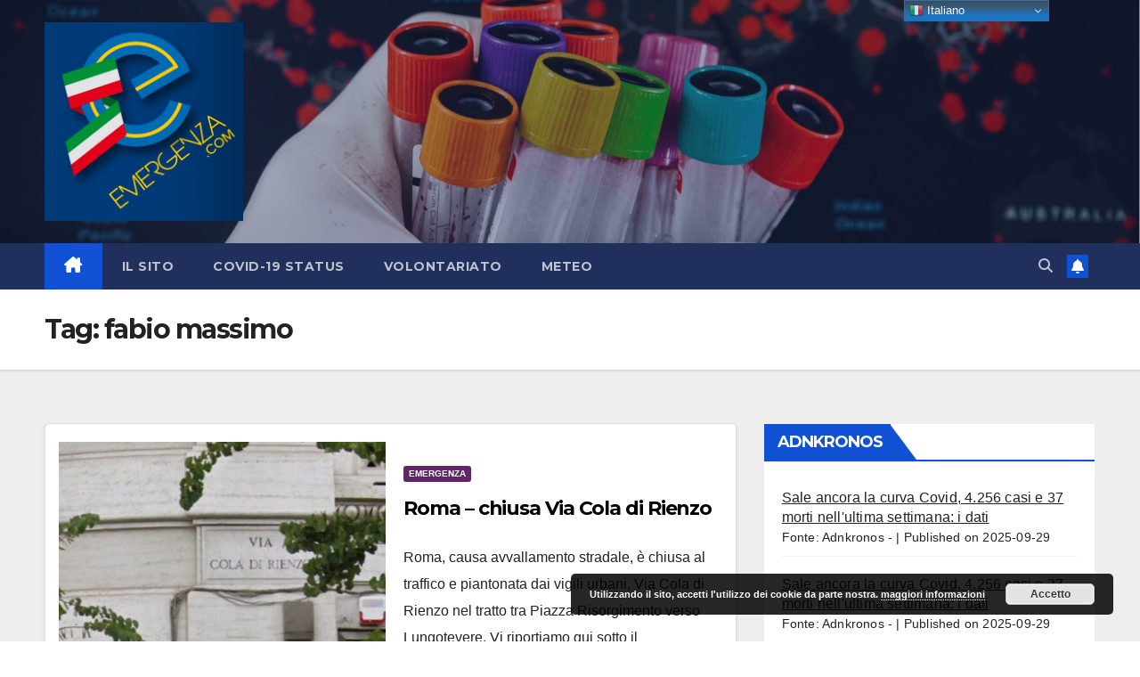

--- FILE ---
content_type: text/html; charset=UTF-8
request_url: https://www.emergenza.com/tag/fabio-massimo/
body_size: 12633
content:
<!DOCTYPE html>
<html lang="it-IT">
<head>
<meta charset="UTF-8">
<meta name="viewport" content="width=device-width, initial-scale=1">
<link rel="profile" href="http://gmpg.org/xfn/11">
<meta name='robots' content='index, follow, max-image-preview:large, max-snippet:-1, max-video-preview:-1' />

	<!-- This site is optimized with the Yoast SEO plugin v24.9 - https://yoast.com/wordpress/plugins/seo/ -->
	<title>fabio massimo Archivi - Emergenza.com</title>
	<meta name="description" content="fabio massimo" />
	<link rel="canonical" href="https://www.emergenza.com/tag/fabio-massimo/" />
	<meta property="og:locale" content="it_IT" />
	<meta property="og:type" content="article" />
	<meta property="og:title" content="fabio massimo Archivi - Emergenza.com" />
	<meta property="og:description" content="fabio massimo" />
	<meta property="og:url" content="https://www.emergenza.com/tag/fabio-massimo/" />
	<meta property="og:site_name" content="Emergenza.com" />
	<meta name="twitter:card" content="summary_large_image" />
	<script type="application/ld+json" class="yoast-schema-graph">{"@context":"https://schema.org","@graph":[{"@type":"CollectionPage","@id":"https://www.emergenza.com/tag/fabio-massimo/","url":"https://www.emergenza.com/tag/fabio-massimo/","name":"fabio massimo Archivi - Emergenza.com","isPartOf":{"@id":"https://www.emergenza.com/#website"},"primaryImageOfPage":{"@id":"https://www.emergenza.com/tag/fabio-massimo/#primaryimage"},"image":{"@id":"https://www.emergenza.com/tag/fabio-massimo/#primaryimage"},"thumbnailUrl":"https://www.emergenza.com/wp-content/uploads/2020/05/cola-di-rienzo.png","description":"fabio massimo","breadcrumb":{"@id":"https://www.emergenza.com/tag/fabio-massimo/#breadcrumb"},"inLanguage":"it-IT"},{"@type":"ImageObject","inLanguage":"it-IT","@id":"https://www.emergenza.com/tag/fabio-massimo/#primaryimage","url":"https://www.emergenza.com/wp-content/uploads/2020/05/cola-di-rienzo.png","contentUrl":"https://www.emergenza.com/wp-content/uploads/2020/05/cola-di-rienzo.png","width":577,"height":371},{"@type":"BreadcrumbList","@id":"https://www.emergenza.com/tag/fabio-massimo/#breadcrumb","itemListElement":[{"@type":"ListItem","position":1,"name":"Home","item":"https://www.emergenza.com/"},{"@type":"ListItem","position":2,"name":"fabio massimo"}]},{"@type":"WebSite","@id":"https://www.emergenza.com/#website","url":"https://www.emergenza.com/","name":"Emergenza.com","description":"on line dal 1998","publisher":{"@id":"https://www.emergenza.com/#organization"},"potentialAction":[{"@type":"SearchAction","target":{"@type":"EntryPoint","urlTemplate":"https://www.emergenza.com/?s={search_term_string}"},"query-input":{"@type":"PropertyValueSpecification","valueRequired":true,"valueName":"search_term_string"}}],"inLanguage":"it-IT"},{"@type":"Organization","@id":"https://www.emergenza.com/#organization","name":"Emergenza.com by Euromaster","url":"https://www.emergenza.com/","logo":{"@type":"ImageObject","inLanguage":"it-IT","@id":"https://www.emergenza.com/#/schema/logo/image/","url":"https://www.emergenza.com/wp-content/uploads/2020/07/logo-emergenza.png","contentUrl":"https://www.emergenza.com/wp-content/uploads/2020/07/logo-emergenza.png","width":493,"height":458,"caption":"Emergenza.com by Euromaster"},"image":{"@id":"https://www.emergenza.com/#/schema/logo/image/"}}]}</script>
	<!-- / Yoast SEO plugin. -->


<link rel='dns-prefetch' href='//fonts.googleapis.com' />
<link rel='stylesheet' id='colorboxstyle-css' href='https://www.emergenza.com/wp-content/plugins/link-library/colorbox/colorbox.css?ver=83e8fdeaef7e1834605e375a0f5b2b42' media='all' />
<link rel='stylesheet' id='wp-block-library-css' href='https://www.emergenza.com/wp-includes/css/dist/block-library/style.min.css?ver=83e8fdeaef7e1834605e375a0f5b2b42' media='all' />
<style id='wp-block-library-theme-inline-css'>
.wp-block-audio :where(figcaption){color:#555;font-size:13px;text-align:center}.is-dark-theme .wp-block-audio :where(figcaption){color:#ffffffa6}.wp-block-audio{margin:0 0 1em}.wp-block-code{border:1px solid #ccc;border-radius:4px;font-family:Menlo,Consolas,monaco,monospace;padding:.8em 1em}.wp-block-embed :where(figcaption){color:#555;font-size:13px;text-align:center}.is-dark-theme .wp-block-embed :where(figcaption){color:#ffffffa6}.wp-block-embed{margin:0 0 1em}.blocks-gallery-caption{color:#555;font-size:13px;text-align:center}.is-dark-theme .blocks-gallery-caption{color:#ffffffa6}:root :where(.wp-block-image figcaption){color:#555;font-size:13px;text-align:center}.is-dark-theme :root :where(.wp-block-image figcaption){color:#ffffffa6}.wp-block-image{margin:0 0 1em}.wp-block-pullquote{border-bottom:4px solid;border-top:4px solid;color:currentColor;margin-bottom:1.75em}.wp-block-pullquote cite,.wp-block-pullquote footer,.wp-block-pullquote__citation{color:currentColor;font-size:.8125em;font-style:normal;text-transform:uppercase}.wp-block-quote{border-left:.25em solid;margin:0 0 1.75em;padding-left:1em}.wp-block-quote cite,.wp-block-quote footer{color:currentColor;font-size:.8125em;font-style:normal;position:relative}.wp-block-quote.has-text-align-right{border-left:none;border-right:.25em solid;padding-left:0;padding-right:1em}.wp-block-quote.has-text-align-center{border:none;padding-left:0}.wp-block-quote.is-large,.wp-block-quote.is-style-large,.wp-block-quote.is-style-plain{border:none}.wp-block-search .wp-block-search__label{font-weight:700}.wp-block-search__button{border:1px solid #ccc;padding:.375em .625em}:where(.wp-block-group.has-background){padding:1.25em 2.375em}.wp-block-separator.has-css-opacity{opacity:.4}.wp-block-separator{border:none;border-bottom:2px solid;margin-left:auto;margin-right:auto}.wp-block-separator.has-alpha-channel-opacity{opacity:1}.wp-block-separator:not(.is-style-wide):not(.is-style-dots){width:100px}.wp-block-separator.has-background:not(.is-style-dots){border-bottom:none;height:1px}.wp-block-separator.has-background:not(.is-style-wide):not(.is-style-dots){height:2px}.wp-block-table{margin:0 0 1em}.wp-block-table td,.wp-block-table th{word-break:normal}.wp-block-table :where(figcaption){color:#555;font-size:13px;text-align:center}.is-dark-theme .wp-block-table :where(figcaption){color:#ffffffa6}.wp-block-video :where(figcaption){color:#555;font-size:13px;text-align:center}.is-dark-theme .wp-block-video :where(figcaption){color:#ffffffa6}.wp-block-video{margin:0 0 1em}:root :where(.wp-block-template-part.has-background){margin-bottom:0;margin-top:0;padding:1.25em 2.375em}
</style>
<style id='pdfemb-pdf-embedder-viewer-style-inline-css'>
.wp-block-pdfemb-pdf-embedder-viewer{max-width:none}

</style>
<style id='classic-theme-styles-inline-css'>
/*! This file is auto-generated */
.wp-block-button__link{color:#fff;background-color:#32373c;border-radius:9999px;box-shadow:none;text-decoration:none;padding:calc(.667em + 2px) calc(1.333em + 2px);font-size:1.125em}.wp-block-file__button{background:#32373c;color:#fff;text-decoration:none}
</style>
<style id='global-styles-inline-css'>
:root{--wp--preset--aspect-ratio--square: 1;--wp--preset--aspect-ratio--4-3: 4/3;--wp--preset--aspect-ratio--3-4: 3/4;--wp--preset--aspect-ratio--3-2: 3/2;--wp--preset--aspect-ratio--2-3: 2/3;--wp--preset--aspect-ratio--16-9: 16/9;--wp--preset--aspect-ratio--9-16: 9/16;--wp--preset--color--black: #000000;--wp--preset--color--cyan-bluish-gray: #abb8c3;--wp--preset--color--white: #ffffff;--wp--preset--color--pale-pink: #f78da7;--wp--preset--color--vivid-red: #cf2e2e;--wp--preset--color--luminous-vivid-orange: #ff6900;--wp--preset--color--luminous-vivid-amber: #fcb900;--wp--preset--color--light-green-cyan: #7bdcb5;--wp--preset--color--vivid-green-cyan: #00d084;--wp--preset--color--pale-cyan-blue: #8ed1fc;--wp--preset--color--vivid-cyan-blue: #0693e3;--wp--preset--color--vivid-purple: #9b51e0;--wp--preset--gradient--vivid-cyan-blue-to-vivid-purple: linear-gradient(135deg,rgba(6,147,227,1) 0%,rgb(155,81,224) 100%);--wp--preset--gradient--light-green-cyan-to-vivid-green-cyan: linear-gradient(135deg,rgb(122,220,180) 0%,rgb(0,208,130) 100%);--wp--preset--gradient--luminous-vivid-amber-to-luminous-vivid-orange: linear-gradient(135deg,rgba(252,185,0,1) 0%,rgba(255,105,0,1) 100%);--wp--preset--gradient--luminous-vivid-orange-to-vivid-red: linear-gradient(135deg,rgba(255,105,0,1) 0%,rgb(207,46,46) 100%);--wp--preset--gradient--very-light-gray-to-cyan-bluish-gray: linear-gradient(135deg,rgb(238,238,238) 0%,rgb(169,184,195) 100%);--wp--preset--gradient--cool-to-warm-spectrum: linear-gradient(135deg,rgb(74,234,220) 0%,rgb(151,120,209) 20%,rgb(207,42,186) 40%,rgb(238,44,130) 60%,rgb(251,105,98) 80%,rgb(254,248,76) 100%);--wp--preset--gradient--blush-light-purple: linear-gradient(135deg,rgb(255,206,236) 0%,rgb(152,150,240) 100%);--wp--preset--gradient--blush-bordeaux: linear-gradient(135deg,rgb(254,205,165) 0%,rgb(254,45,45) 50%,rgb(107,0,62) 100%);--wp--preset--gradient--luminous-dusk: linear-gradient(135deg,rgb(255,203,112) 0%,rgb(199,81,192) 50%,rgb(65,88,208) 100%);--wp--preset--gradient--pale-ocean: linear-gradient(135deg,rgb(255,245,203) 0%,rgb(182,227,212) 50%,rgb(51,167,181) 100%);--wp--preset--gradient--electric-grass: linear-gradient(135deg,rgb(202,248,128) 0%,rgb(113,206,126) 100%);--wp--preset--gradient--midnight: linear-gradient(135deg,rgb(2,3,129) 0%,rgb(40,116,252) 100%);--wp--preset--font-size--small: 13px;--wp--preset--font-size--medium: 20px;--wp--preset--font-size--large: 36px;--wp--preset--font-size--x-large: 42px;--wp--preset--spacing--20: 0.44rem;--wp--preset--spacing--30: 0.67rem;--wp--preset--spacing--40: 1rem;--wp--preset--spacing--50: 1.5rem;--wp--preset--spacing--60: 2.25rem;--wp--preset--spacing--70: 3.38rem;--wp--preset--spacing--80: 5.06rem;--wp--preset--shadow--natural: 6px 6px 9px rgba(0, 0, 0, 0.2);--wp--preset--shadow--deep: 12px 12px 50px rgba(0, 0, 0, 0.4);--wp--preset--shadow--sharp: 6px 6px 0px rgba(0, 0, 0, 0.2);--wp--preset--shadow--outlined: 6px 6px 0px -3px rgba(255, 255, 255, 1), 6px 6px rgba(0, 0, 0, 1);--wp--preset--shadow--crisp: 6px 6px 0px rgba(0, 0, 0, 1);}:where(.is-layout-flex){gap: 0.5em;}:where(.is-layout-grid){gap: 0.5em;}body .is-layout-flex{display: flex;}.is-layout-flex{flex-wrap: wrap;align-items: center;}.is-layout-flex > :is(*, div){margin: 0;}body .is-layout-grid{display: grid;}.is-layout-grid > :is(*, div){margin: 0;}:where(.wp-block-columns.is-layout-flex){gap: 2em;}:where(.wp-block-columns.is-layout-grid){gap: 2em;}:where(.wp-block-post-template.is-layout-flex){gap: 1.25em;}:where(.wp-block-post-template.is-layout-grid){gap: 1.25em;}.has-black-color{color: var(--wp--preset--color--black) !important;}.has-cyan-bluish-gray-color{color: var(--wp--preset--color--cyan-bluish-gray) !important;}.has-white-color{color: var(--wp--preset--color--white) !important;}.has-pale-pink-color{color: var(--wp--preset--color--pale-pink) !important;}.has-vivid-red-color{color: var(--wp--preset--color--vivid-red) !important;}.has-luminous-vivid-orange-color{color: var(--wp--preset--color--luminous-vivid-orange) !important;}.has-luminous-vivid-amber-color{color: var(--wp--preset--color--luminous-vivid-amber) !important;}.has-light-green-cyan-color{color: var(--wp--preset--color--light-green-cyan) !important;}.has-vivid-green-cyan-color{color: var(--wp--preset--color--vivid-green-cyan) !important;}.has-pale-cyan-blue-color{color: var(--wp--preset--color--pale-cyan-blue) !important;}.has-vivid-cyan-blue-color{color: var(--wp--preset--color--vivid-cyan-blue) !important;}.has-vivid-purple-color{color: var(--wp--preset--color--vivid-purple) !important;}.has-black-background-color{background-color: var(--wp--preset--color--black) !important;}.has-cyan-bluish-gray-background-color{background-color: var(--wp--preset--color--cyan-bluish-gray) !important;}.has-white-background-color{background-color: var(--wp--preset--color--white) !important;}.has-pale-pink-background-color{background-color: var(--wp--preset--color--pale-pink) !important;}.has-vivid-red-background-color{background-color: var(--wp--preset--color--vivid-red) !important;}.has-luminous-vivid-orange-background-color{background-color: var(--wp--preset--color--luminous-vivid-orange) !important;}.has-luminous-vivid-amber-background-color{background-color: var(--wp--preset--color--luminous-vivid-amber) !important;}.has-light-green-cyan-background-color{background-color: var(--wp--preset--color--light-green-cyan) !important;}.has-vivid-green-cyan-background-color{background-color: var(--wp--preset--color--vivid-green-cyan) !important;}.has-pale-cyan-blue-background-color{background-color: var(--wp--preset--color--pale-cyan-blue) !important;}.has-vivid-cyan-blue-background-color{background-color: var(--wp--preset--color--vivid-cyan-blue) !important;}.has-vivid-purple-background-color{background-color: var(--wp--preset--color--vivid-purple) !important;}.has-black-border-color{border-color: var(--wp--preset--color--black) !important;}.has-cyan-bluish-gray-border-color{border-color: var(--wp--preset--color--cyan-bluish-gray) !important;}.has-white-border-color{border-color: var(--wp--preset--color--white) !important;}.has-pale-pink-border-color{border-color: var(--wp--preset--color--pale-pink) !important;}.has-vivid-red-border-color{border-color: var(--wp--preset--color--vivid-red) !important;}.has-luminous-vivid-orange-border-color{border-color: var(--wp--preset--color--luminous-vivid-orange) !important;}.has-luminous-vivid-amber-border-color{border-color: var(--wp--preset--color--luminous-vivid-amber) !important;}.has-light-green-cyan-border-color{border-color: var(--wp--preset--color--light-green-cyan) !important;}.has-vivid-green-cyan-border-color{border-color: var(--wp--preset--color--vivid-green-cyan) !important;}.has-pale-cyan-blue-border-color{border-color: var(--wp--preset--color--pale-cyan-blue) !important;}.has-vivid-cyan-blue-border-color{border-color: var(--wp--preset--color--vivid-cyan-blue) !important;}.has-vivid-purple-border-color{border-color: var(--wp--preset--color--vivid-purple) !important;}.has-vivid-cyan-blue-to-vivid-purple-gradient-background{background: var(--wp--preset--gradient--vivid-cyan-blue-to-vivid-purple) !important;}.has-light-green-cyan-to-vivid-green-cyan-gradient-background{background: var(--wp--preset--gradient--light-green-cyan-to-vivid-green-cyan) !important;}.has-luminous-vivid-amber-to-luminous-vivid-orange-gradient-background{background: var(--wp--preset--gradient--luminous-vivid-amber-to-luminous-vivid-orange) !important;}.has-luminous-vivid-orange-to-vivid-red-gradient-background{background: var(--wp--preset--gradient--luminous-vivid-orange-to-vivid-red) !important;}.has-very-light-gray-to-cyan-bluish-gray-gradient-background{background: var(--wp--preset--gradient--very-light-gray-to-cyan-bluish-gray) !important;}.has-cool-to-warm-spectrum-gradient-background{background: var(--wp--preset--gradient--cool-to-warm-spectrum) !important;}.has-blush-light-purple-gradient-background{background: var(--wp--preset--gradient--blush-light-purple) !important;}.has-blush-bordeaux-gradient-background{background: var(--wp--preset--gradient--blush-bordeaux) !important;}.has-luminous-dusk-gradient-background{background: var(--wp--preset--gradient--luminous-dusk) !important;}.has-pale-ocean-gradient-background{background: var(--wp--preset--gradient--pale-ocean) !important;}.has-electric-grass-gradient-background{background: var(--wp--preset--gradient--electric-grass) !important;}.has-midnight-gradient-background{background: var(--wp--preset--gradient--midnight) !important;}.has-small-font-size{font-size: var(--wp--preset--font-size--small) !important;}.has-medium-font-size{font-size: var(--wp--preset--font-size--medium) !important;}.has-large-font-size{font-size: var(--wp--preset--font-size--large) !important;}.has-x-large-font-size{font-size: var(--wp--preset--font-size--x-large) !important;}
:where(.wp-block-post-template.is-layout-flex){gap: 1.25em;}:where(.wp-block-post-template.is-layout-grid){gap: 1.25em;}
:where(.wp-block-columns.is-layout-flex){gap: 2em;}:where(.wp-block-columns.is-layout-grid){gap: 2em;}
:root :where(.wp-block-pullquote){font-size: 1.5em;line-height: 1.6;}
</style>
<link rel='stylesheet' id='pb_animate-css' href='https://www.emergenza.com/wp-content/plugins/ays-popup-box/public/css/animate.css?ver=6.1.1' media='all' />
<link rel='stylesheet' id='thumbs_rating_styles-css' href='https://www.emergenza.com/wp-content/plugins/link-library/upvote-downvote/css/style.css?ver=1.0.0' media='all' />
<link rel='stylesheet' id='newsup-fonts-css' href='//fonts.googleapis.com/css?family=Montserrat%3A400%2C500%2C700%2C800%7CWork%2BSans%3A300%2C400%2C500%2C600%2C700%2C800%2C900%26display%3Dswap&#038;subset=latin%2Clatin-ext' media='all' />
<link rel='stylesheet' id='bootstrap-css' href='https://www.emergenza.com/wp-content/themes/newsup/css/bootstrap.css?ver=83e8fdeaef7e1834605e375a0f5b2b42' media='all' />
<link rel='stylesheet' id='newsup-style-css' href='https://www.emergenza.com/wp-content/themes/newsup/style.css?ver=83e8fdeaef7e1834605e375a0f5b2b42' media='all' />
<link rel='stylesheet' id='newsup-default-css' href='https://www.emergenza.com/wp-content/themes/newsup/css/colors/default.css?ver=83e8fdeaef7e1834605e375a0f5b2b42' media='all' />
<link rel='stylesheet' id='font-awesome-5-all-css' href='https://www.emergenza.com/wp-content/themes/newsup/css/font-awesome/css/all.min.css?ver=83e8fdeaef7e1834605e375a0f5b2b42' media='all' />
<link rel='stylesheet' id='font-awesome-4-shim-css' href='https://www.emergenza.com/wp-content/themes/newsup/css/font-awesome/css/v4-shims.min.css?ver=83e8fdeaef7e1834605e375a0f5b2b42' media='all' />
<link rel='stylesheet' id='owl-carousel-css' href='https://www.emergenza.com/wp-content/themes/newsup/css/owl.carousel.css?ver=83e8fdeaef7e1834605e375a0f5b2b42' media='all' />
<link rel='stylesheet' id='smartmenus-css' href='https://www.emergenza.com/wp-content/themes/newsup/css/jquery.smartmenus.bootstrap.css?ver=83e8fdeaef7e1834605e375a0f5b2b42' media='all' />
<link rel='stylesheet' id='newsup-custom-css-css' href='https://www.emergenza.com/wp-content/themes/newsup/inc/ansar/customize/css/customizer.css?ver=1.0' media='all' />
<script src="https://www.emergenza.com/wp-includes/js/jquery/jquery.min.js?ver=3.7.1" id="jquery-core-js"></script>
<script src="https://www.emergenza.com/wp-includes/js/jquery/jquery-migrate.min.js?ver=3.4.1" id="jquery-migrate-js"></script>
<script src="https://www.emergenza.com/wp-content/plugins/link-library/colorbox/jquery.colorbox-min.js?ver=1.3.9" id="colorbox-js"></script>
<script id="ays-pb-js-extra">
var pbLocalizeObj = {"ajax":"https:\/\/www.emergenza.com\/wp-admin\/admin-ajax.php","seconds":"seconds","thisWillClose":"This will close in","icons":{"close_icon":"<svg class=\"ays_pb_material_close_icon\" xmlns=\"https:\/\/www.w3.org\/2000\/svg\" height=\"36px\" viewBox=\"0 0 24 24\" width=\"36px\" fill=\"#000000\" alt=\"Pop-up Close\"><path d=\"M0 0h24v24H0z\" fill=\"none\"\/><path d=\"M19 6.41L17.59 5 12 10.59 6.41 5 5 6.41 10.59 12 5 17.59 6.41 19 12 13.41 17.59 19 19 17.59 13.41 12z\"\/><\/svg>","close_circle_icon":"<svg class=\"ays_pb_material_close_circle_icon\" xmlns=\"https:\/\/www.w3.org\/2000\/svg\" height=\"24\" viewBox=\"0 0 24 24\" width=\"36\" alt=\"Pop-up Close\"><path d=\"M0 0h24v24H0z\" fill=\"none\"\/><path d=\"M12 2C6.47 2 2 6.47 2 12s4.47 10 10 10 10-4.47 10-10S17.53 2 12 2zm5 13.59L15.59 17 12 13.41 8.41 17 7 15.59 10.59 12 7 8.41 8.41 7 12 10.59 15.59 7 17 8.41 13.41 12 17 15.59z\"\/><\/svg>","volume_up_icon":"<svg class=\"ays_pb_fa_volume\" xmlns=\"https:\/\/www.w3.org\/2000\/svg\" height=\"24\" viewBox=\"0 0 24 24\" width=\"36\"><path d=\"M0 0h24v24H0z\" fill=\"none\"\/><path d=\"M3 9v6h4l5 5V4L7 9H3zm13.5 3c0-1.77-1.02-3.29-2.5-4.03v8.05c1.48-.73 2.5-2.25 2.5-4.02zM14 3.23v2.06c2.89.86 5 3.54 5 6.71s-2.11 5.85-5 6.71v2.06c4.01-.91 7-4.49 7-8.77s-2.99-7.86-7-8.77z\"\/><\/svg>","volume_mute_icon":"<svg xmlns=\"https:\/\/www.w3.org\/2000\/svg\" height=\"24\" viewBox=\"0 0 24 24\" width=\"24\"><path d=\"M0 0h24v24H0z\" fill=\"none\"\/><path d=\"M7 9v6h4l5 5V4l-5 5H7z\"\/><\/svg>"}};
</script>
<script src="https://www.emergenza.com/wp-content/plugins/ays-popup-box/public/js/ays-pb-public.js?ver=6.1.1" id="ays-pb-js"></script>
<script id="thumbs_rating_scripts-js-extra">
var thumbs_rating_ajax = {"ajax_url":"https:\/\/www.emergenza.com\/wp-admin\/admin-ajax.php","nonce":"bc48fb66e2"};
</script>
<script src="https://www.emergenza.com/wp-content/plugins/link-library/upvote-downvote/js/general.js?ver=4.0.1" id="thumbs_rating_scripts-js"></script>
<script src="https://www.emergenza.com/wp-content/themes/newsup/js/navigation.js?ver=83e8fdeaef7e1834605e375a0f5b2b42" id="newsup-navigation-js"></script>
<script src="https://www.emergenza.com/wp-content/themes/newsup/js/bootstrap.js?ver=83e8fdeaef7e1834605e375a0f5b2b42" id="bootstrap-js"></script>
<script src="https://www.emergenza.com/wp-content/themes/newsup/js/owl.carousel.min.js?ver=83e8fdeaef7e1834605e375a0f5b2b42" id="owl-carousel-min-js"></script>
<script src="https://www.emergenza.com/wp-content/themes/newsup/js/jquery.smartmenus.js?ver=83e8fdeaef7e1834605e375a0f5b2b42" id="smartmenus-js-js"></script>
<script src="https://www.emergenza.com/wp-content/themes/newsup/js/jquery.smartmenus.bootstrap.js?ver=83e8fdeaef7e1834605e375a0f5b2b42" id="bootstrap-smartmenus-js-js"></script>
<script src="https://www.emergenza.com/wp-content/themes/newsup/js/jquery.marquee.js?ver=83e8fdeaef7e1834605e375a0f5b2b42" id="newsup-marquee-js-js"></script>
<script src="https://www.emergenza.com/wp-content/themes/newsup/js/main.js?ver=83e8fdeaef7e1834605e375a0f5b2b42" id="newsup-main-js-js"></script>
<link rel="https://api.w.org/" href="https://www.emergenza.com/wp-json/" /><link rel="alternate" title="JSON" type="application/json" href="https://www.emergenza.com/wp-json/wp/v2/tags/69" />
		<meta charset="utf-8">
		<meta name="abstract" content="Emergenza.com on line dal 1998">
		<meta name="author" content="Webmaster">
		<meta name="classification" content="Ambiente, Covid-19, Emergenza, Salute, Sicurezza, Volontariato">
		<meta name="copyright" content="Copyright Emergenza.com - All rights Reserved.">
		<meta name="designer" content="Editing by Euromaster">
		<meta name="distribution" content="Global">
		<meta name="language" content="it-IT">
		<meta name="publisher" content="Emergenza.com">
		<meta name="rating" content="General">
		<meta name="resource-type" content="Document">
		<meta name="revisit-after" content="3">
		<meta name="subject" content="News, Ambiente, Covid-19, Emergenza, Salute, Sicurezza, Volontariato">
		<meta name="template" content="Edititing by Euromaster">
		<meta name="robots" content="index,follow">
		<meta name="example" content="custom: 2020-05-31">
<!-- Analytics by WP Statistics - https://wp-statistics.com -->
 
<style type="text/css" id="custom-background-css">
    .wrapper { background-color: #eee; }
</style>
<style type="text/css">.broken_link, a.broken_link {
	text-decoration: line-through;
}</style>    <style type="text/css">
            .site-title,
        .site-description {
            position: absolute;
            clip: rect(1px, 1px, 1px, 1px);
        }
        </style>
    <link rel="icon" href="https://www.emergenza.com/wp-content/uploads/2020/07/cropped-logo-emergenza-1-32x32.png" sizes="32x32" />
<link rel="icon" href="https://www.emergenza.com/wp-content/uploads/2020/07/cropped-logo-emergenza-1-192x192.png" sizes="192x192" />
<link rel="apple-touch-icon" href="https://www.emergenza.com/wp-content/uploads/2020/07/cropped-logo-emergenza-1-180x180.png" />
<meta name="msapplication-TileImage" content="https://www.emergenza.com/wp-content/uploads/2020/07/cropped-logo-emergenza-1-270x270.png" />
</head>
<body class="archive tag tag-fabio-massimo tag-69 wp-custom-logo wp-embed-responsive metaslider-plugin hfeed ta-hide-date-author-in-list" >
<div id="page" class="site">
<a class="skip-link screen-reader-text" href="#content">
Salta al contenuto</a>
  <div class="wrapper" id="custom-background-css">
    <header class="mg-headwidget">
      <!--==================== TOP BAR ====================-->
            <div class="clearfix"></div>

      
      <div class="mg-nav-widget-area-back" style='background-image: url("https://www.emergenza.com/wp-content/uploads/2020/05/cropped-laboratory-testing-patients-sample-in-doctors-hand-Z9VNK4B.jpg" );'>
                <div class="overlay">
          <div class="inner"  style="background-color:rgba(32,47,91,0.4);" > 
              <div class="container-fluid">
                  <div class="mg-nav-widget-area">
                    <div class="row align-items-center">
                      <div class="col-md-3 text-center-xs">
                        <div class="navbar-header">
                          <div class="site-logo">
                            <a href="https://www.emergenza.com/" class="navbar-brand" rel="home"><img width="458" height="458" src="https://www.emergenza.com/wp-content/uploads/2020/07/cropped-logo-emergenza-2.png" class="custom-logo" alt="Emergenza.com" decoding="async" fetchpriority="high" srcset="https://www.emergenza.com/wp-content/uploads/2020/07/cropped-logo-emergenza-2.png 458w, https://www.emergenza.com/wp-content/uploads/2020/07/cropped-logo-emergenza-2-300x300.png 300w, https://www.emergenza.com/wp-content/uploads/2020/07/cropped-logo-emergenza-2-150x150.png 150w" sizes="(max-width: 458px) 100vw, 458px" /></a>                          </div>
                          <div class="site-branding-text d-none">
                                                            <p class="site-title"> <a href="https://www.emergenza.com/" rel="home">Emergenza.com</a></p>
                                                            <p class="site-description">on line dal 1998</p>
                          </div>    
                        </div>
                      </div>
                                          </div>
                  </div>
              </div>
          </div>
        </div>
      </div>
    <div class="mg-menu-full">
      <nav class="navbar navbar-expand-lg navbar-wp">
        <div class="container-fluid">
          <!-- Right nav -->
          <div class="m-header align-items-center">
                            <a class="mobilehomebtn" href="https://www.emergenza.com"><span class="fa-solid fa-house-chimney"></span></a>
              <!-- navbar-toggle -->
              <button class="navbar-toggler mx-auto" type="button" data-toggle="collapse" data-target="#navbar-wp" aria-controls="navbarSupportedContent" aria-expanded="false" aria-label="Attiva/disattiva la navigazione">
                <span class="burger">
                  <span class="burger-line"></span>
                  <span class="burger-line"></span>
                  <span class="burger-line"></span>
                </span>
              </button>
              <!-- /navbar-toggle -->
                          <div class="dropdown show mg-search-box pr-2">
                <a class="dropdown-toggle msearch ml-auto" href="#" role="button" id="dropdownMenuLink" data-toggle="dropdown" aria-haspopup="true" aria-expanded="false">
                <i class="fas fa-search"></i>
                </a> 
                <div class="dropdown-menu searchinner" aria-labelledby="dropdownMenuLink">
                    <form role="search" method="get" id="searchform" action="https://www.emergenza.com/">
  <div class="input-group">
    <input type="search" class="form-control" placeholder="Cerca" value="" name="s" />
    <span class="input-group-btn btn-default">
    <button type="submit" class="btn"> <i class="fas fa-search"></i> </button>
    </span> </div>
</form>                </div>
            </div>
                  <a href="#" target="_blank" class="btn-bell btn-theme mx-2"><i class="fa fa-bell"></i></a>
                      
          </div>
          <!-- /Right nav --> 
          <div class="collapse navbar-collapse" id="navbar-wp">
            <div class="d-md-block">
              <ul id="menu-testata" class="nav navbar-nav mr-auto "><li class="active home"><a class="homebtn" href="https://www.emergenza.com"><span class='fa-solid fa-house-chimney'></span></a></li><li id="menu-item-46" class="menu-item menu-item-type-post_type menu-item-object-page menu-item-46"><a class="nav-link" title="Il sito" href="https://www.emergenza.com/il_sito/">Il sito</a></li>
<li id="menu-item-73" class="menu-item menu-item-type-post_type menu-item-object-page menu-item-73"><a class="nav-link" title="Covid-19 Status" href="https://www.emergenza.com/covid-19-status/">Covid-19 Status</a></li>
<li id="menu-item-47" class="menu-item menu-item-type-post_type menu-item-object-page menu-item-47"><a class="nav-link" title="Volontariato" href="https://www.emergenza.com/volontariato/">Volontariato</a></li>
<li id="menu-item-260" class="menu-item menu-item-type-post_type menu-item-object-page menu-item-260"><a class="nav-link" title="Meteo" href="https://www.emergenza.com/meteo/">Meteo</a></li>
</ul>            </div>      
          </div>
          <!-- Right nav -->
          <div class="desk-header d-lg-flex pl-3 ml-auto my-2 my-lg-0 position-relative align-items-center">
                        <div class="dropdown show mg-search-box pr-2">
                <a class="dropdown-toggle msearch ml-auto" href="#" role="button" id="dropdownMenuLink" data-toggle="dropdown" aria-haspopup="true" aria-expanded="false">
                <i class="fas fa-search"></i>
                </a> 
                <div class="dropdown-menu searchinner" aria-labelledby="dropdownMenuLink">
                    <form role="search" method="get" id="searchform" action="https://www.emergenza.com/">
  <div class="input-group">
    <input type="search" class="form-control" placeholder="Cerca" value="" name="s" />
    <span class="input-group-btn btn-default">
    <button type="submit" class="btn"> <i class="fas fa-search"></i> </button>
    </span> </div>
</form>                </div>
            </div>
                  <a href="#" target="_blank" class="btn-bell btn-theme mx-2"><i class="fa fa-bell"></i></a>
                  </div>
          <!-- /Right nav -->
      </div>
      </nav> <!-- /Navigation -->
    </div>
</header>
<div class="clearfix"></div> <!--==================== Newsup breadcrumb section ====================-->
<div class="mg-breadcrumb-section" style='background: url("https://www.emergenza.com/wp-content/uploads/2020/05/cropped-laboratory-testing-patients-sample-in-doctors-hand-Z9VNK4B.jpg" ) repeat scroll center 0 #143745;'>
   <div class="overlay">       <div class="container-fluid">
        <div class="row">
          <div class="col-md-12 col-sm-12">
            <div class="mg-breadcrumb-title">
              <h1>Tag: <span>fabio massimo</span></h1>            </div>
          </div>
        </div>
      </div>
   </div> </div>
<div class="clearfix"></div><!--container-->
    <div id="content" class="container-fluid archive-class">
        <!--row-->
            <div class="row">
                                    <div class="col-md-8">
                <!-- mg-posts-sec mg-posts-modul-6 -->
<div class="mg-posts-sec mg-posts-modul-6">
    <!-- mg-posts-sec-inner -->
    <div class="mg-posts-sec-inner">
                    <article id="post-948" class="d-md-flex mg-posts-sec-post align-items-center post-948 post type-post status-publish format-standard has-post-thumbnail hentry category-emergenza tag-avvallamento tag-cola-di-rienzo tag-fabio-massimo tag-luceverde tag-roma">
                        <div class="col-12 col-md-6">
            <div class="mg-post-thumb back-img md" style="background-image: url('https://www.emergenza.com/wp-content/uploads/2020/05/cola-di-rienzo.png');">
                <span class="post-form"><i class="fas fa-camera"></i></span>                <a class="link-div" href="https://www.emergenza.com/roma-chiusa-via-cola-di-rienzo/"></a>
            </div> 
        </div>
                        <div class="mg-sec-top-post py-3 col">
                    <div class="mg-blog-category"><a class="newsup-categories category-color-3" href="https://www.emergenza.com/category/emergenza/" alt="Visualizza tutti gli articoli in Emergenza"> 
                                 Emergenza
                             </a></div> 
                    <h4 class="entry-title title"><a href="https://www.emergenza.com/roma-chiusa-via-cola-di-rienzo/">Roma &#8211; chiusa Via Cola di Rienzo</a></h4>
                            <div class="mg-blog-meta"> 
                    </div> 
                        <div class="mg-content">
                        <p>Roma, causa avvallamento stradale, è chiusa al traffico e piantonata dai vigili urbani, Via Cola di Rienzo nel tratto tra Piazza Risorgimento verso Lungotevere. Vi riportiamo qui sotto il comunicato&hellip;</p>
                    </div>
                </div>
            </article>
                    <div class="col-md-12 text-center d-flex justify-content-center">
                                            
            </div>
            </div>
    <!-- // mg-posts-sec-inner -->
</div>
<!-- // mg-posts-sec block_6 -->             </div>
                            <aside class="col-md-4">
                
<aside id="secondary" class="widget-area" role="complementary">
	<div id="sidebar-right" class="mg-sidebar">
		<div id="custom_html-2" class="widget_text mg-widget widget_custom_html"><div class="mg-wid-title"><h6 class="wtitle">Adnkronos</h6></div><div class="textwidget custom-html-widget"><div class="wp-rss-template-container" data-wpra-template="default" data-template-ctx="eyJmZWVkcyI6ImFkbmtyb25vcyJ9">
    <div class="wp-rss-aggregator wpra-list-template  " data-page="1">
    
    
<ul class="wpra-item-list rss-aggregator wpra-item-list--bullets wpra-item-list--default"
    start="1">
                        <li class="wpra-item feed-item ">
            
            

    <a href="https://www.adnkronos.com/salute/sale-ancora-la-curva-covid-4256-casi-e-37-morti-nellultima-settimana-i-dati_30AL5uD63hmIo6QtjmYZvo" target="_blank" rel="nofollow noopener" class="">Sale ancora la curva Covid, 4.256 casi e 37 morti nell&#039;ultima settimana: i dati</a>






<div class="wprss-feed-meta">
            <span class="feed-source">
            Fonte:

                            Adnkronos -
                    </span>
    
            <span class="feed-date">
            Published on 2025-09-29
        </span>
    
    </div>





            
        </li>
                    <li class="wpra-item feed-item ">
            
            

    <a href="https://www.adnkronos.com/Archivio/salute/sale-ancora-la-curva-covid-4256-casi-e-37-morti-nellultima-settimana-i-dati_30AL5uD63hmIo6QtjmYZvo" target="_blank" rel="nofollow noopener" class="">Sale ancora la curva Covid, 4.256 casi e 37 morti nell&#039;ultima settimana: i dati</a>






<div class="wprss-feed-meta">
            <span class="feed-source">
            Fonte:

                            Adnkronos -
                    </span>
    
            <span class="feed-date">
            Published on 2025-09-29
        </span>
    
    </div>





            
        </li>
                    <li class="wpra-item feed-item ">
            
            

    <a href="https://www.adnkronos.com/cronaca/covid-oggi-italia-contagi-morti-bollettino-ministero-salute-ultima-settimana_7Lrgxhh9qc3v0sfw25yjjD" target="_blank" rel="nofollow noopener" class="">Covid, continua la risalita in Italia: contagi e morti nell&#039;ultima settimana, il bollettino</a>






<div class="wprss-feed-meta">
            <span class="feed-source">
            Fonte:

                            Adnkronos -
                    </span>
    
            <span class="feed-date">
            Published on 2025-09-19
        </span>
    
    </div>





            
        </li>
                    <li class="wpra-item feed-item ">
            
            

    <a href="https://www.adnkronos.com/Archivio/cronaca/covid-oggi-italia-contagi-morti-bollettino-ministero-salute-ultima-settimana_7Lrgxhh9qc3v0sfw25yjjD" target="_blank" rel="nofollow noopener" class="">Covid, continua la risalita in Italia: contagi e morti nell&#039;ultima settimana, il bollettino</a>






<div class="wprss-feed-meta">
            <span class="feed-source">
            Fonte:

                            Adnkronos -
                    </span>
    
            <span class="feed-date">
            Published on 2025-09-19
        </span>
    
    </div>





            
        </li>
                    <li class="wpra-item feed-item ">
            
            

    <a href="https://www.adnkronos.com/Archivio/cronaca/covid-italia-casi-aumento-variante-stratusi-dati_wuniaIa54WJo6ioWIh7Rb" target="_blank" rel="nofollow noopener" class="">Covid Italia, aumentano i casi: oltre 2mila in ultima settimana</a>






<div class="wprss-feed-meta">
            <span class="feed-source">
            Fonte:

                            Adnkronos -
                    </span>
    
            <span class="feed-date">
            Published on 2025-09-06
        </span>
    
    </div>





            
        </li>
                    <li class="wpra-item feed-item ">
            
            

    <a href="https://www.adnkronos.com/cronaca/covid-italia-casi-aumento-variante-stratusi-dati_wuniaIa54WJo6ioWIh7Rb" target="_blank" rel="nofollow noopener" class="">Covid Italia, aumentano i casi: oltre 2mila in ultima settimana</a>






<div class="wprss-feed-meta">
            <span class="feed-source">
            Fonte:

                            Adnkronos -
                    </span>
    
            <span class="feed-date">
            Published on 2025-09-06
        </span>
    
    </div>





            
        </li>
                    <li class="wpra-item feed-item ">
            
            

    <a href="https://www.adnkronos.com/Archivio/cronaca/covid-italia-avanza-variante-stratus-tornano-i-vecchi-sintomi_3fi79sHTMzbLWqJdx7AcjX" target="_blank" rel="nofollow noopener" class="">Covid Italia, avanza variante Stratus: tornano i &#039;vecchi&#039; sintomi</a>






<div class="wprss-feed-meta">
            <span class="feed-source">
            Fonte:

                            Adnkronos -
                    </span>
    
            <span class="feed-date">
            Published on 2025-09-05
        </span>
    
    </div>





            
        </li>
                    <li class="wpra-item feed-item ">
            
            

    <a href="https://www.adnkronos.com/cronaca/covid-italia-avanza-variante-stratus-tornano-i-vecchi-sintomi_3fi79sHTMzbLWqJdx7AcjX" target="_blank" rel="nofollow noopener" class="">Covid Italia, avanza variante Stratus: tornano i &#039;vecchi&#039; sintomi</a>






<div class="wprss-feed-meta">
            <span class="feed-source">
            Fonte:

                            Adnkronos -
                    </span>
    
            <span class="feed-date">
            Published on 2025-09-05
        </span>
    
    </div>





            
        </li>
                    <li class="wpra-item feed-item ">
            
            

    <a href="https://www.adnkronos.com/salute/covid-casi-in-aumento-a-luglio-anche-il-sars-cov-2-ha-rialzato-la-testa_4KM64U9xWGutqx7I2A1oyb" target="_blank" rel="nofollow noopener" class="">Covid, casi in aumento a luglio: anche il Sars-CoV-2 ha rialzato la testa</a>






<div class="wprss-feed-meta">
            <span class="feed-source">
            Fonte:

                            Adnkronos -
                    </span>
    
            <span class="feed-date">
            Published on 2025-08-02
        </span>
    
    </div>





            
        </li>
                    <li class="wpra-item feed-item ">
            
            

    <a href="https://www.adnkronos.com/Archivio/salute/covid-casi-in-aumento-a-luglio-anche-il-sars-cov-2-ha-rialzato-la-testa_4KM64U9xWGutqx7I2A1oyb" target="_blank" rel="nofollow noopener" class="">Covid, casi in aumento a luglio: anche il Sars-CoV-2 ha rialzato la testa</a>






<div class="wprss-feed-meta">
            <span class="feed-source">
            Fonte:

                            Adnkronos -
                    </span>
    
            <span class="feed-date">
            Published on 2025-08-02
        </span>
    
    </div>





            
        </li>
                    <li class="wpra-item feed-item ">
            
            

    <a href="https://www.adnkronos.com/cronaca/covid-contagi-in-aumento-in-italia-ultimo-bollettino_BXYbzgFCkr74IEqFIjKdV" target="_blank" rel="nofollow noopener" class="">Covid, contagi in aumento in Italia: ultimo bollettino</a>






<div class="wprss-feed-meta">
            <span class="feed-source">
            Fonte:

                            Adnkronos -
                    </span>
    
            <span class="feed-date">
            Published on 2025-06-20
        </span>
    
    </div>





            
        </li>
                    <li class="wpra-item feed-item ">
            
            

    <a href="https://www.adnkronos.com/Archivio/cronaca/covid-contagi-in-aumento-in-italia-ultimo-bollettino_BXYbzgFCkr74IEqFIjKdV" target="_blank" rel="nofollow noopener" class="">Covid, contagi in aumento in Italia: ultimo bollettino</a>






<div class="wprss-feed-meta">
            <span class="feed-source">
            Fonte:

                            Adnkronos -
                    </span>
    
            <span class="feed-date">
            Published on 2025-06-20
        </span>
    
    </div>





            
        </li>
                    <li class="wpra-item feed-item ">
            
            

    <a href="https://www.adnkronos.com/cronaca/covid-allerta-per-nuova-variante-bassetti-guardia-troppo-bassa_1WQiocLQEm26pPiXGFMlBE" target="_blank" rel="nofollow noopener" class="">Covid, allerta per nuova variante. Bassetti: "Guardia troppo bassa"</a>






<div class="wprss-feed-meta">
            <span class="feed-source">
            Fonte:

                            Adnkronos -
                    </span>
    
            <span class="feed-date">
            Published on 2025-05-29
        </span>
    
    </div>





            
        </li>
                    <li class="wpra-item feed-item ">
            
            

    <a href="https://www.adnkronos.com/Archivio/salute/rischio-long-covid-scoperta-variante-genetica-che-lo-aumenta-del-60_2LrlOofyd7Pg0PYv4DD5M9" target="_blank" rel="nofollow noopener" class="">Rischio Long Covid, scoperta variante genetica che lo aumenta del 60%</a>






<div class="wprss-feed-meta">
            <span class="feed-source">
            Fonte:

                            Adnkronos -
                    </span>
    
            <span class="feed-date">
            Published on 2025-05-24
        </span>
    
    </div>





            
        </li>
                    <li class="wpra-item feed-item ">
            
            

    <a href="https://www.adnkronos.com/Archivio/cronaca/covid-lp-81-e-la-nuova-variante-sintomi_4CNzgY7bbjW4KNixDfYwJf" target="_blank" rel="nofollow noopener" class="">Covid, variante LP 8.1: ecco perché preoccupa, identikit e sintomi</a>






<div class="wprss-feed-meta">
            <span class="feed-source">
            Fonte:

                            Adnkronos -
                    </span>
    
            <span class="feed-date">
            Published on 2025-05-23
        </span>
    
    </div>





            
        </li>
        </ul>

        
</div>

</div>
</div></div><div id="search-2" class="mg-widget widget_search"><form role="search" method="get" id="searchform" action="https://www.emergenza.com/">
  <div class="input-group">
    <input type="search" class="form-control" placeholder="Cerca" value="" name="s" />
    <span class="input-group-btn btn-default">
    <button type="submit" class="btn"> <i class="fas fa-search"></i> </button>
    </span> </div>
</form></div><div id="categories-3" class="mg-widget widget_categories"><div class="mg-wid-title"><h6 class="wtitle">Sezioni</h6></div>
			<ul>
					<li class="cat-item cat-item-22"><a href="https://www.emergenza.com/category/ambiente/">Ambiente</a>
</li>
	<li class="cat-item cat-item-1"><a href="https://www.emergenza.com/category/covid-19/">Covid-19</a>
</li>
	<li class="cat-item cat-item-21"><a href="https://www.emergenza.com/category/emergenza/">Emergenza</a>
</li>
	<li class="cat-item cat-item-20"><a href="https://www.emergenza.com/category/salute/">Salute</a>
</li>
	<li class="cat-item cat-item-19"><a href="https://www.emergenza.com/category/sicurezza/">Sicurezza</a>
</li>
	<li class="cat-item cat-item-59"><a href="https://www.emergenza.com/category/volontariato/">Volontariato</a>
</li>
			</ul>

			</div><div id="link_library-2" class="mg-widget widget_link_library"><div class="mg-wid-title"><h6 class="wtitle">Siti consigliati</h6></div><!-- Beginning of Link Library Output --><div id='linklist1' class='linklist'><!-- Div Linklist -->
<div class="LinkLibraryCat LinkLibraryCat32 level0"><!-- Div Category --><div id="siti_amici"><!-- Div Category Name --><div class="linklistcatname"><!-- Div Cat Name --><span class="linklistcatclass">Siti amici</span></div><!-- DivOrHeader --></div><!-- Div Category Name -->
	<ul>
<li><a href="http://www.carabinieri.net" id="link-277" class="track_this_link " rel="noopener noreferrer" target="_blank">ANC &#8211; Roma Litorale</a></li>
<li><a href="https://www.edirinnova.it/" id="link-48853" class="track_this_link " rel="noopener noreferrer" target="_blank">EdiRinnova</a></li>
<li><a href="https://www.sportparma.com/" id="link-48852" class="track_this_link " rel="noopener noreferrer" target="_blank">SportParma</a></li>
	</ul>
</div><!-- Div End Category -->
<div class="LinkLibraryCat LinkLibraryCat41 level0"><!-- Div Category --><div id="siti_d_interesse"><!-- Div Category Name --><div class="linklistcatname"><!-- Div Cat Name --><span class="linklistcatclass">Siti d'interesse</span></div><!-- DivOrHeader --></div><!-- Div Category Name -->
	<ul>
<li><a href="https://www.youtube.com/watch?v=JbDs24AgrJs" id="link-36337" class="track_this_link " rel="noopener noreferrer" target="_blank">Bucarest dal vivo</a></li>
<li><a href="https://www.cercahotel.com/" id="link-317" class="track_this_link " rel="noopener noreferrer" target="_blank">CercaHotel</a></li>
<li><a href="https://www.altalex.com/documents/news/2020/07/21/coronavirus-l-anno-del-lockdown-in-bilico-tra-liberta-e-restrizioni" id="link-2566" class="track_this_link " rel="noopener noreferrer" target="_blank">Coronavirus, L&#8217;anno del lockdown</a></li>
<li><a href="https://www.altalex.com/documents/news/2021/07/05/tribunale-di-pisa-i-dpcm-sono-illegittimi-e-vanno-disapplicati?utm_medium=email&#038;utm_source=WKIT_NSL_Altalex-00038463&#038;utm_campaign=WKIT_NSL_AltalexFreeEngagedOnly11.07.2021_LFM&#038;utm_source_system=Eloqua&#038;utm_econtactid=CWOLT000004674813&#038;elqTrackId=86a570d3f0c34c30b2dbb746f96c5f6a&#038;elq=8b1ea25b0cc74ea3ae57a9488c649af6&#038;elqaid=74658&#038;elqat=1&#038;elqCampaignId=45082" id="link-27687" class="track_this_link " rel="noopener noreferrer" target="_blank">DPCM &#8211; Illegittimi</a></li>
<li><a href="https://duckduckgo.com/" id="link-2016" class="track_this_link " rel="noopener noreferrer" target="_blank">DuckDuckgo</a></li>
<li><a href="http://radio.garden" id="link-299" class="track_this_link " rel="noopener noreferrer" target="_blank">Radio Garden</a></li>
	</ul>
</div><!-- Div End Category -->
<div class="LinkLibraryCat LinkLibraryCat33 level0"><!-- Div Category --><div id="siti_istituzionali"><!-- Div Category Name --><div class="linklistcatname"><!-- Div Cat Name --><span class="linklistcatclass">Siti Istituzionali</span></div><!-- DivOrHeader --></div><!-- Div Category Name -->
	<ul>
<li><a href="http://www.senato.it/1024" id="link-305" class="track_this_link " rel="noopener noreferrer" target="_blank">Costituzione Italiana</a></li>
<li><a href="https://app.powerbi.com/view?r=eyJrIjoiMzg4YmI5NDQtZDM5ZC00ZTIyLTgxN2MtOTBkMWM4MTUyYTg0IiwidCI6ImFmZDBhNzVjLTg2NzEtNGNjZS05MDYxLTJjYTBkOTJlNDIyZiIsImMiOjh9" id="link-12781" class="track_this_link " rel="noopener noreferrer" target="_blank">Status Vaccini</a></li>
	</ul>
</div><!-- Div End Category -->
<script type='text/javascript'>
jQuery(document).ready(function()
{
jQuery('.arrow-up').hide();
jQuery('#linklist1 a.track_this_link').click(function() {
linkid = this.id;
linkid = linkid.substring(5);
path = '';
jQuery.ajax( {    type: 'POST',    url: 'https://www.emergenza.com/wp-admin/admin-ajax.php',     data: { action: 'link_library_tracker',             _ajax_nonce: '95cbea44ea',             id:linkid, xpath:path }     });
return true;
});
jQuery('#linklist1 .expandlinks').click(function() {
target = '.' + jQuery(this).attr('id');
subcattarget = '.' + jQuery(this).attr('data-subcat');
if ( jQuery( target ).is(':visible') ) {
jQuery(target).slideUp();
jQuery(subcattarget).slideToggle();
jQuery(this).children('img').attr('src', 'https://www.emergenza.com/wp-content/plugins/link-library/icons/expand-32.png');
} else {
jQuery(target).slideDown();
jQuery(subcattarget).slideToggle();
jQuery(this).children('img').attr('src', 'https://www.emergenza.com/wp-content/plugins/link-library/icons/collapse-32.png');
}
});
jQuery('#linklist1 .linklistcatclass').click(function() {
jQuery(this).siblings('.expandlinks').click();
});
jQuery('#linklist1 .linklistcatnamedesc').click(function() {
jQuery(this).siblings('.expandlinks').click();
});
});
</script>
</div><!-- Div Linklist -->
<!-- End of Link Library Output -->

</div>	</div>
</aside><!-- #secondary -->
            </aside>
                    </div>
        <!--/row-->
    </div>
<!--container-->
    <div class="container-fluid missed-section mg-posts-sec-inner">
            </div>
    <!--==================== FOOTER AREA ====================-->
        <footer class="footer back-img" style="">
        <div class="overlay" style="background-color: ;">
                <!--Start mg-footer-widget-area-->
                <div class="mg-footer-widget-area">
            <div class="container-fluid">
                <div class="row">
                    <div id="text-3" class="col-md-4 rotateInDownLeft animated mg-widget widget_text"><h6>Copyright</h6>			<div class="textwidget"><p>Il sito Emergenza.com (www.emergenza.com) e tutti i suoi contenuti sono una esclusiva proprietà dei titolari<strong>,</strong> ne è vietata ogni duplicazione anche parziale non precedentemente autorizzata. Vedi sezione &#8220;<a href="https://www.emergenza.com/legale/">Legale</a>&#8220;.</p>
</div>
		</div>                </div>
                <!--/row-->
            </div>
            <!--/container-->
        </div>
                <!--End mg-footer-widget-area-->
            <!--Start mg-footer-widget-area-->
        <div class="mg-footer-bottom-area">
            <div class="container-fluid">
                            <div class="divide-line"></div>
                            <div class="row align-items-center">
                    <!--col-md-4-->
                    <div class="col-md-6">
                        <div class="site-logo">
                            <a href="https://www.emergenza.com/" class="navbar-brand" rel="home"><img width="458" height="458" src="https://www.emergenza.com/wp-content/uploads/2020/07/cropped-logo-emergenza-2.png" class="custom-logo" alt="Emergenza.com" decoding="async" srcset="https://www.emergenza.com/wp-content/uploads/2020/07/cropped-logo-emergenza-2.png 458w, https://www.emergenza.com/wp-content/uploads/2020/07/cropped-logo-emergenza-2-300x300.png 300w, https://www.emergenza.com/wp-content/uploads/2020/07/cropped-logo-emergenza-2-150x150.png 150w" sizes="(max-width: 458px) 100vw, 458px" /></a>                        </div>
                                            </div>
                    
                    <div class="col-md-6 text-right text-xs">
                        <ul class="mg-social">
                             
                        </ul>
                    </div>
                </div>
                <!--/row-->
            </div>
            <!--/container-->
        </div>
        <!--End mg-footer-widget-area-->
                <div class="mg-footer-copyright">
                        <div class="container-fluid">
            <div class="row">
                                <div class="col-md-6 text-xs">
                                    <p>
                    <a href="https://it.wordpress.org/">
                    Proudly powered by WordPress                    </a>
                    <span class="sep"> | </span>
                    Tema: Newsup di <a href="https://themeansar.com/" rel="designer">Themeansar</a>.                    </p>
                </div>
                                            <div class="col-md-6 text-md-right text-xs">
                            <ul id="menu-footer" class="info-right"><li id="menu-item-116" class="menu-item menu-item-type-post_type menu-item-object-page menu-item-privacy-policy menu-item-116"><a class="nav-link" title="Privacy Policy" href="https://www.emergenza.com/privacy-policy/">Privacy Policy</a></li>
<li id="menu-item-121" class="menu-item menu-item-type-post_type menu-item-object-page menu-item-121"><a class="nav-link" title="Legale" href="https://www.emergenza.com/legale/">Legale</a></li>
</ul>                        </div>
                                    </div>
            </div>
        </div>
                </div>
        <!--/overlay-->
        </div>
    </footer>
    <!--/footer-->
  </div>
    <!--/wrapper-->
    <!--Scroll To Top-->
        <a href="#" class="ta_upscr bounceInup animated"><i class="fas fa-angle-up"></i></a>
    <!-- /Scroll To Top -->
<div class="gtranslate_wrapper" id="gt-wrapper-87532285"></div><link rel='stylesheet' id='basecss-css' href='https://www.emergenza.com/wp-content/plugins/eu-cookie-law/css/style.css?ver=83e8fdeaef7e1834605e375a0f5b2b42' media='all' />
<link rel='stylesheet' id='colorbox-css' href='https://www.emergenza.com/wp-content/plugins/wp-rss-aggregator/css/colorbox.css?ver=1.4.33' media='all' />
<link rel='stylesheet' id='wpra-list-template-styles-css' href='https://www.emergenza.com/wp-content/plugins/wp-rss-aggregator/css/templates/list/styles.css?ver=4.23.13' media='all' />
<link rel='stylesheet' id='wpra-pagination-css' href='https://www.emergenza.com/wp-content/plugins/wp-rss-aggregator/css/build/pagination.min.css?ver=4.23.13' media='all' />
<link rel='stylesheet' id='ays-pb-min-css' href='https://www.emergenza.com/wp-content/plugins/ays-popup-box/public/css/ays-pb-public-min.css?ver=6.1.1' media='all' />
<script id="eucookielaw-scripts-js-extra">
var eucookielaw_data = {"euCookieSet":"","autoBlock":"0","expireTimer":"1","scrollConsent":"0","networkShareURL":"","isCookiePage":"","isRefererWebsite":""};
</script>
<script src="https://www.emergenza.com/wp-content/plugins/eu-cookie-law/js/scripts.js?ver=3.1.6" id="eucookielaw-scripts-js"></script>
<script src="https://www.emergenza.com/wp-content/plugins/wp-rss-aggregator/js/jquery.colorbox-min.js?ver=83e8fdeaef7e1834605e375a0f5b2b42" id="jquery.colorbox-min-js"></script>
<script src="https://www.emergenza.com/wp-content/plugins/wp-rss-aggregator/js/custom.js?ver=83e8fdeaef7e1834605e375a0f5b2b42" id="wprss_custom-js"></script>
<script src="https://www.emergenza.com/wp-content/plugins/wp-rss-aggregator/js/build/wpra-manifest.min.js?ver=4.23.13" id="wpra-manifest-js"></script>
<script id="wpra-pagination-js-extra">
var WpraPagination = {"baseUri":"https:\/\/www.emergenza.com\/wp-json\/wpra\/v1\/templates\/%s\/render\/","scrollOnPageLoad":"1","scrollDuration":"500"};
</script>
<script src="https://www.emergenza.com/wp-content/plugins/wp-rss-aggregator/js/build/pagination.min.js?ver=4.23.13" id="wpra-pagination-js"></script>
<script id="gt_widget_script_87532285-js-before">
window.gtranslateSettings = /* document.write */ window.gtranslateSettings || {};window.gtranslateSettings['87532285'] = {"default_language":"it","languages":["it","ro","bg","en","es","fr","de","uk"],"url_structure":"none","native_language_names":1,"detect_browser_language":1,"flag_style":"3d","flag_size":16,"wrapper_selector":"#gt-wrapper-87532285","alt_flags":[],"switcher_open_direction":"top","switcher_horizontal_position":"right","switcher_vertical_position":"top","switcher_text_color":"#f7f7f7","switcher_arrow_color":"#f2f2f2","switcher_border_color":"#1e73be","switcher_background_color":"#1e73be","switcher_background_shadow_color":"#474747","switcher_background_hover_color":"#1e73be","dropdown_text_color":"#eaeaea","dropdown_hover_color":"#748393","dropdown_background_color":"#1e73be","flags_location":"\/wp-content\/plugins\/gtranslate\/flags\/"};
</script><script src="https://www.emergenza.com/wp-content/plugins/gtranslate/js/dwf.js?ver=83e8fdeaef7e1834605e375a0f5b2b42" data-no-optimize="1" data-no-minify="1" data-gt-orig-url="/tag/fabio-massimo/" data-gt-orig-domain="www.emergenza.com" data-gt-widget-id="87532285" defer></script><script src="https://www.emergenza.com/wp-content/themes/newsup/js/custom.js?ver=83e8fdeaef7e1834605e375a0f5b2b42" id="newsup-custom-js"></script>
	<script>
	/(trident|msie)/i.test(navigator.userAgent)&&document.getElementById&&window.addEventListener&&window.addEventListener("hashchange",function(){var t,e=location.hash.substring(1);/^[A-z0-9_-]+$/.test(e)&&(t=document.getElementById(e))&&(/^(?:a|select|input|button|textarea)$/i.test(t.tagName)||(t.tabIndex=-1),t.focus())},!1);
	</script>
	<!-- Eu Cookie Law 3.1.6 --><div class="pea_cook_wrapper pea_cook_bottomright" style="color:#FFFFFF;background:rgb(0,0,0);background: rgba(0,0,0,0.85);"><p>Utilizzando il sito, accetti l&#039;utilizzo dei cookie da parte nostra. <a style="color:#FFFFFF;" href="#" id="fom">maggiori informazioni</a> <button id="pea_cook_btn" class="pea_cook_btn">Accetto</button></p></div><div class="pea_cook_more_info_popover"><div class="pea_cook_more_info_popover_inner" style="color:#FFFFFF;background-color: rgba(0,0,0,0.9);"><p>Questo sito utilizza i cookie per fornire la migliore esperienza di navigazione possibile. Continuando a utilizzare questo sito senza modificare le impostazioni dei cookie o cliccando su "Accetta" permetti il loro utilizzo.</p><p><a style="color:#FFFFFF;" href="#" id="pea_close">Chiudi</a></p></div></div></body>
</html>